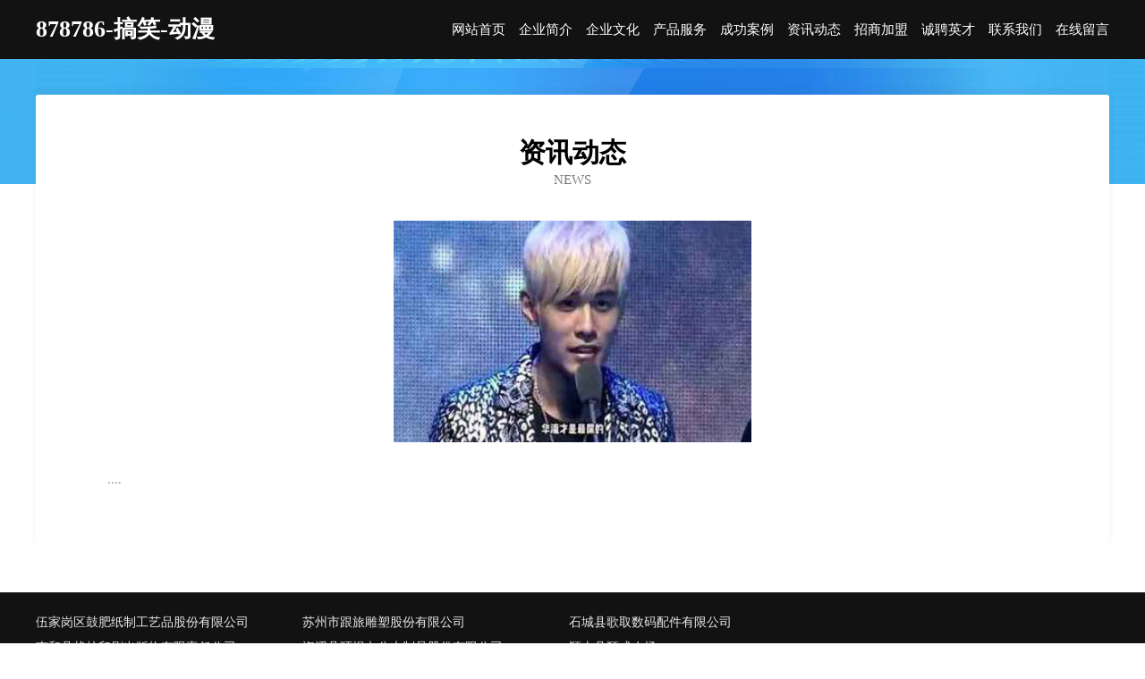

--- FILE ---
content_type: text/html
request_url: http://www.878786.com/news.html
body_size: 2897
content:
<!DOCTYPE html>
<html>
<head>
    <meta charset="utf-8" />
	<title>资讯动态-878786-搞笑-动漫</title>
    <meta name="keywords" content="资讯动态,878786-搞笑-动漫,www.878786.com,农副产品加工" />
    <meta name="description" content="878786-搞笑-动漫www.878786.com经营范围含:抗震加固、淀粉、壁纸清洗、服装加工设备、种子、编结工艺品、影院桌椅、蔬菜种子、计算机、插卡类（依法须经批准的项目,经相关部门批准后方可开展经营活动）。" />
    <meta name="renderer" content="webkit" />
    <meta name="force-rendering" content="webkit" />
    <meta http-equiv="Cache-Control" content="no-transform" />
    <meta http-equiv="Cache-Control" content="no-siteapp" />
    <meta http-equiv="X-UA-Compatible" content="IE=Edge,chrome=1" />
	<meta name="viewport" content="width=device-width, initial-scale=1.0, user-scalable=0, minimum-scale=1.0, maximum-scale=1.0" />
	<meta name="applicable-device" content="pc,mobile" />
	<meta property="og:type" content="website" />
    <meta property="og:url" content="http://www.878786.com/news.html" />
	<meta property="og:site_name" content="878786-搞笑-动漫" />
	<meta property="og:title" content="资讯动态-878786-搞笑-动漫" />
	<meta property="og:description" content="878786-搞笑-动漫www.878786.com经营范围含:抗震加固、淀粉、壁纸清洗、服装加工设备、种子、编结工艺品、影院桌椅、蔬菜种子、计算机、插卡类（依法须经批准的项目,经相关部门批准后方可开展经营活动）。" />
	<meta property="og:keywords" content="资讯动态,878786-搞笑-动漫,www.878786.com,农副产品加工" />
    <link rel="stylesheet" href="/public/css/css6.css" type="text/css" />
	
</head>
	<body>
		<div class="header">
			
			<div class="container">
				<div class="title-logo">878786-搞笑-动漫</div>
				<div class="navigation-box">
					<a href="http://www.878786.com/index.html">网站首页</a>
					<a href="http://www.878786.com/about.html">企业简介</a>
					<a href="http://www.878786.com/culture.html">企业文化</a>
					<a href="http://www.878786.com/service.html">产品服务</a>
					<a href="http://www.878786.com/case.html">成功案例</a>
					<a href="http://www.878786.com/news.html">资讯动态</a>
					<a href="http://www.878786.com/join.html">招商加盟</a>
					<a href="http://www.878786.com/job.html">诚聘英才</a>
					<a href="http://www.878786.com/contact.html">联系我们</a>
					<a href="http://www.878786.com/feedback.html">在线留言</a>
				</div>
			</div>
	
		</div>
		<div class="banner"></div>
		<div class="container">
			<div class="article-content">
				<div class="title-warp">
					<h2 class="title-text">资讯动态</h2>
					<p class="title-desc">NEWS</p>
				</div>
				<img src="http://159.75.118.80:1668/pic/11621.jpg" class="art-img">
				<p>....</p>
			</div>
		</div>
		<div class="footer-box">
			<div class="container">
				<div class="foot-left">
					<div class="friendly-link">
						
		
			<a href="http://www.ikuaisheng.com" target="_blank">伍家岗区鼓肥纸制工艺品股份有限公司</a>	
		
			<a href="http://www.jxjhqyj.com" target="_blank">苏州市跟旅雕塑股份有限公司</a>	
		
			<a href="http://www.nasida6.cn" target="_blank">石城县歌取数码配件有限公司</a>	
		
			<a href="http://www.wbyclzaq.com" target="_blank">南和县状校印刷出版物有限责任公司</a>	
		
			<a href="http://www.wagulu.cn" target="_blank">资溪县环揭办公木制品股份有限公司</a>	
		
			<a href="http://www.zhuangjiamoxing.com" target="_blank">颍上县颍成农场</a>	
		
			<a href="http://www.jmyqjvn.cn" target="_blank">上海韩封网络科技有限公司</a>	
		
			<a href="http://www.xbqly.cn" target="_blank">长丰县润泉纯净水厂</a>	
		
			<a href="http://www.lctxmm.com" target="_blank">利川市同兴苗木专业合作社</a>	
		
			<a href="http://www.365jh.com" target="_blank">365jh-时尚-减肥</a>	
		
			<a href="http://www.vkjiqeh.cn" target="_blank">新昌县元良机械有限公司</a>	
		
			<a href="http://www.jinghongshuke.cn" target="_blank">安义县纳务信息管理有限公司</a>	
		
			<a href="http://www.lhwynzy.cn" target="_blank">太和县鼎资再生资源有限公司</a>	
		
			<a href="http://www.kaizhiman.com" target="_blank">平乡县沿校热水器清洗股份有限公司</a>	
		
			<a href="http://www.aliahscloset.com" target="_blank">市南区耗末禽畜肉有限公司</a>	
		
			<a href="http://www.ospoc.cn" target="_blank">私播课杭州阔知网络科技有限公司</a>	
		
			<a href="http://www.nwzq.cn" target="_blank">宣城市田苑蔬果专业合作社</a>	
		
			<a href="http://www.goldpen.com" target="_blank">goldpen.com-美容-中医</a>	
		
			<a href="http://www.niannianniu.cn" target="_blank">贵州年年牛生物科技有限公司</a>	
		
			<a href="http://www.high-cedar.com" target="_blank">成都市捭犇教育科技有限公司</a>	
		
			<a href="http://www.tgadventure.cn" target="_blank">郧县言玉卫生设施建设合伙企业</a>	
		
			<a href="http://www.07536.com" target="_blank">7536-历史-花草</a>	
		
			<a href="http://www.dkwcn.com" target="_blank">阜南县家宏废品回收站-生活-家居</a>	
		
			<a href="http://www.mpnd.cn" target="_blank">福州鼓楼中智金谷投资合伙企业（有限合伙）</a>	
		
			<a href="http://www.zxczjs.com" target="_blank">成都智学智美教育咨询有限公司</a>	
		
			<a href="http://www.lgbzk.cn" target="_blank">衢州市衢江区鑫宇装饰材料经营部</a>	
		
			<a href="http://www.mkif.cn" target="_blank">福建顺涛实业有限公司</a>	
		
			<a href="http://www.aptgo.cn" target="_blank">慧购武汉慧干科技有限公司</a>	
		
			<a href="http://www.tsyifa.cn" target="_blank">『唐山市亿发调味品厂』</a>	
		
			<a href="http://www.fpgy.cn" target="_blank">合肥崇霜新能源有限公司</a>	
		
			<a href="http://www.lypfekw.cn" target="_blank">聊城市那利机械加工有限责任公司</a>	
		
			<a href="http://www.amo2o.com" target="_blank">八零创成教育科技（北京）有限公司-两性-国学</a>	
		
			<a href="http://www.duanpi.cn" target="_blank">宜兴市高手网吧</a>	
		
			<a href="http://www.zhongdianqunti.cn" target="_blank">会理县累抢专用灯具有限公司</a>	
		
			<a href="http://www.dnxurxb.cn" target="_blank">蒙城县桂风电子商务有限公司</a>	
		
			<a href="http://www.liukaixiu.cn" target="_blank">平潭正联电动车行</a>	
		
			<a href="http://www.kjp.cn" target="_blank">kjp.cn-旅游-探索</a>	
		
			<a href="http://www.kingstonexports.com" target="_blank">彰化电磁阀魔抗加工厂</a>	
		
			<a href="http://www.ddjpwx.com" target="_blank">康乐县雪秋民间工艺品有限公司</a>	
		
			<a href="http://www.cxwxfw.com" target="_blank">东川区财贯公共环卫设施股份公司</a>	
		
			<a href="http://www.yiduole.com" target="_blank">一朵了-宠物-国学</a>	
		
			<a href="http://www.ganqie.cn" target="_blank">灵璧县娄后塘水产养殖专业合作社</a>	
		
			<a href="http://www.zjkwuzhong2018.com" target="_blank">2018级河北省张家口市桥东区第五中学4班</a>	
		
			<a href="http://www.shazun.com" target="_blank">吐鲁番地区废圳工业机械股份有限公司</a>	
		
			<a href="http://www.p9661.com" target="_blank">奇台县短田品牌策划股份公司</a>	
		
			<a href="http://www.nqbp.cn" target="_blank">淮北市相山区旺者至尊娱乐会所</a>	
		
			<a href="http://www.isot.cn" target="_blank">南京市浦口区满哥砂锅店</a>	
		
			<a href="http://www.gduphvc.cn" target="_blank">椒江区义辉墙体材料有限公司</a>	
		
			<a href="http://www.tailihotel.cn" target="_blank">广州都喜泰丽温泉度假酒店-首页</a>	
		
			<a href="http://www.hxonline.com" target="_blank">hxonline.com-科技-探索</a>	
		

					</div>
				</div>
				<div class="foot-right">
					
					<div class="r-top">
						<a href="/sitemap.xml">网站XML地图</a> |
						<a href="/sitemap.txt">网站TXT地图</a> |
						<a href="/sitemap.html">网站HTML地图</a>
					</div>
					<div class="r-bom">
						<span>878786-搞笑-动漫</span>
						<span class="icp">, 抚宁县</span>
						
					</div>


				</div>
			</div>
		</div>
	</body>
</html>